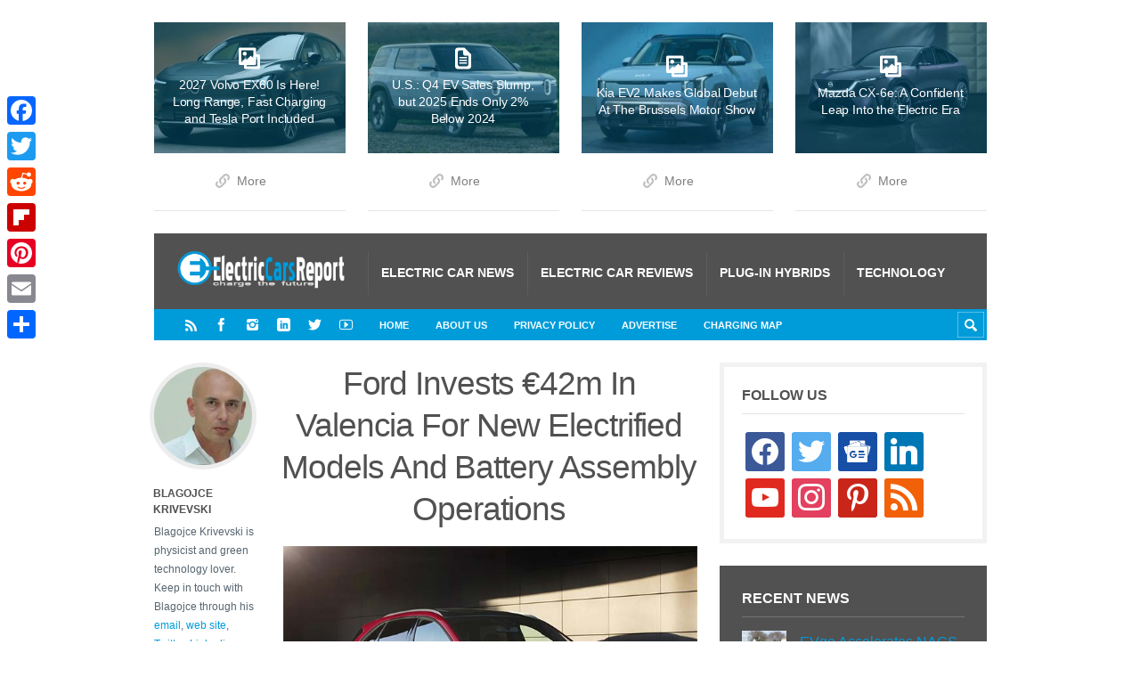

--- FILE ---
content_type: application/x-javascript
request_url: https://electriccarsreport.com/wp-content/plugins/stkit/assets/js/jquery.stkit.js?a3781e&a3781e
body_size: 2606
content:
var kit=jQuery.noConflict();jQuery(document).ready(function(){"use strict";if(kit("body").hasClass("hidpi-on")){var a="",b="(-webkit-min-device-pixel-ratio: 1.5),(min--moz-device-pixel-ratio: 1.5),(-o-min-device-pixel-ratio: 3/2),(min-resolution: 1.5dppx)";window.devicePixelRatio>1&&(a=!0),window.matchMedia&&window.matchMedia(b).matches&&(a=!0),a&&(kit("body").addClass("hidpi"),kit("#layout img").not("#logo img").each(function(){if(kit(this).is("[data-hidpi]")){var a=kit(this).attr("data-hidpi");kit(this).attr("src",a)}}),kit("#logo img").css({opacity:1}),kit("a.project-thumb, a.post-thumb").each(function(){if(kit(this).is("[data-hidpi]")){var a=kit(this).attr("data-hidpi");kit(this).css("background-image","url("+a+")")}}),kit("a.button-with-icon-16").each(function(){var a=kit(this).css("background-image"),b=a.split("/16/"),c=b[0],d=b[1];kit(this).css({"background-image":c+"/32/"+d})}),kit("a.button-with-icon-32").each(function(){var a=kit(this).css("background-image"),b=a.split("/32/"),c=b[0],d=b[1];kit(this).css({"background-image":c+"/64/"+d})}),kit(".st-container-bg").each(function(){if(kit(this).is("[data-hidpi]")){var a=kit(this).attr("data-hidpi");kit(this).css("background-image","url("+a+")")}}))}}),function(){function n(){b.keyboardSupport&&G("keydown",v)}function o(){if(!f&&document.body){f=!0;var a=document.body,e=document.documentElement,k=window.innerHeight,l=a.scrollHeight;if(g=document.compatMode.indexOf("CSS")>=0?e:a,h=a,n(),top!=self)d=!0;else if(l>k&&(a.offsetHeight<=k||e.offsetHeight<=k)){var m=document.createElement("div");m.style.cssText="position:absolute; z-index:-10000; top:0; left:0; right:0; height:"+g.scrollHeight+"px",document.body.appendChild(m);var o;j=function(){o||(o=setTimeout(function(){c||(m.style.height="0",m.style.height=g.scrollHeight+"px",o=null)},500))},setTimeout(j,10),G("resize",j);var p={attributes:!0,childList:!0,characterData:!1};if(i=new Q(j),i.observe(a,p),g.offsetHeight<=k){var q=document.createElement("div");q.style.clear="both",a.appendChild(q)}}b.fixedBackground||c||(a.style.backgroundAttachment="scroll",e.style.backgroundAttachment="scroll")}}function p(){i&&i.disconnect(),H($,u),H("mousedown",w),H("keydown",v),H("resize",j),H("load",o)}function t(a,c,d){if(J(c,d),1!=b.accelerationMax){var e=Date.now(),f=e-s;if(f<b.accelerationDelta){var g=(1+50/f)/2;g>1&&(g=Math.min(g,b.accelerationMax),c*=g,d*=g)}s=Date.now()}if(q.push({x:c,y:d,lastX:c<0?.99:-.99,lastY:d<0?.99:-.99,start:Date.now()}),!r){var h=a===document.body,i=function(e){for(var f=Date.now(),g=0,j=0,k=0;k<q.length;k++){var l=q[k],m=f-l.start,n=m>=b.animationTime,o=n?1:m/b.animationTime;b.pulseAlgorithm&&(o=T(o));var p=l.x*o-l.lastX>>0,s=l.y*o-l.lastY>>0;g+=p,j+=s,l.lastX+=p,l.lastY+=s,n&&(q.splice(k,1),k--)}h?window.scrollBy(g,j):(g&&(a.scrollLeft+=g),j&&(a.scrollTop+=j)),c||d||(q=[]),q.length?P(i,a,1e3/b.frameRate+1):r=!1};P(i,a,0),r=!0}}function u(a){f||o();var c=a.target,d=C(c);if(!d||a.defaultPrevented||a.ctrlKey)return!0;if(I(h,"embed")||I(c,"embed")&&/\.pdf/i.test(c.src)||I(h,"object"))return!0;var e=-a.wheelDeltaX||a.deltaX||0,g=-a.wheelDeltaY||a.deltaY||0;return l&&(a.wheelDeltaX&&M(a.wheelDeltaX,120)&&(e=-120*(a.wheelDeltaX/Math.abs(a.wheelDeltaX))),a.wheelDeltaY&&M(a.wheelDeltaY,120)&&(g=-120*(a.wheelDeltaY/Math.abs(a.wheelDeltaY)))),e||g||(g=-a.wheelDelta||0),1===a.deltaMode&&(e*=40,g*=40),!(b.touchpadSupport||!L(g))||(Math.abs(e)>1.2&&(e*=b.stepSize/120),Math.abs(g)>1.2&&(g*=b.stepSize/120),t(d,e,g),a.preventDefault(),void A())}function v(a){var c=a.target,d=a.ctrlKey||a.altKey||a.metaKey||a.shiftKey&&a.keyCode!==m.spacebar;document.contains(h)||(h=document.activeElement);var e=/^(textarea|select|embed|object)$/i,f=/^(button|submit|radio|checkbox|file|color|image)$/i;if(e.test(c.nodeName)||I(c,"input")&&!f.test(c.type)||I(h,"video")||O(a)||c.isContentEditable||a.defaultPrevented||d)return!0;if((I(c,"button")||I(c,"input")&&f.test(c.type))&&a.keyCode===m.spacebar)return!0;var g,i=0,j=0,k=C(h),l=k.clientHeight;switch(k==document.body&&(l=window.innerHeight),a.keyCode){case m.up:j=-b.arrowScroll;break;case m.down:j=b.arrowScroll;break;case m.spacebar:g=a.shiftKey?1:-1,j=-g*l*.9;break;case m.pageup:j=.9*-l;break;case m.pagedown:j=.9*l;break;case m.home:j=-k.scrollTop;break;case m.end:var n=k.scrollHeight-k.scrollTop-l;j=n>0?n+10:0;break;case m.left:i=-b.arrowScroll;break;case m.right:i=b.arrowScroll;break;default:return!0}t(k,i,j),a.preventDefault(),A()}function w(a){h=a.target}function A(){clearTimeout(z),z=setInterval(function(){y={}},1e3)}function B(a,b){for(var c=a.length;c--;)y[x(a[c])]=b;return b}function C(a){var b=[],c=document.body,e=g.scrollHeight;do{var f=y[x(a)];if(f)return B(b,f);if(b.push(a),e===a.scrollHeight){var h=E(g)&&E(c),i=h||F(g);if(d&&D(g)||!d&&i)return B(b,R())}else if(D(a)&&F(a))return B(b,a)}while(a=a.parentElement)}function D(a){return a.clientHeight+10<a.scrollHeight}function E(a){var b=getComputedStyle(a,"").getPropertyValue("overflow-y");return"hidden"!==b}function F(a){var b=getComputedStyle(a,"").getPropertyValue("overflow-y");return"scroll"===b||"auto"===b}function G(a,b){window.addEventListener(a,b,!1)}function H(a,b){window.removeEventListener(a,b,!1)}function I(a,b){return(a.nodeName||"").toLowerCase()===b.toLowerCase()}function J(a,b){a=a>0?1:-1,b=b>0?1:-1,e.x===a&&e.y===b||(e.x=a,e.y=b,q=[],s=0)}function L(a){if(a)return k.length||(k=[a,a,a]),a=Math.abs(a),k.push(a),k.shift(),clearTimeout(K),K=setTimeout(function(){window.localStorage&&(localStorage.SS_deltaBuffer=k.join(","))},1e3),!N(120)&&!N(100)}function M(a,b){return Math.floor(a/b)==a/b}function N(a){return M(k[0],a)&&M(k[1],a)&&M(k[2],a)}function O(a){var b=a.target,c=!1;if(document.URL.indexOf("www.youtube.com/watch")!=-1)do if(c=b.classList&&b.classList.contains("html5-video-controls"))break;while(b=b.parentNode);return c}function S(a){var c,d,e;return a*=b.pulseScale,a<1?c=a-(1-Math.exp(-a)):(d=Math.exp(-1),a-=1,e=1-Math.exp(-a),c=d+e*(1-d)),c*b.pulseNormalize}function T(a){return a>=1?1:a<=0?0:(1==b.pulseNormalize&&(b.pulseNormalize/=S(1)),S(a))}function _(c){for(var d in c)a.hasOwnProperty(d)&&(b[d]=c[d])}if(kit("body").hasClass("smooth-scroll")){var h,i,j,z,K,a={frameRate:150,animationTime:400,stepSize:100,pulseAlgorithm:!0,pulseScale:4,pulseNormalize:1,accelerationDelta:50,accelerationMax:3,keyboardSupport:!0,arrowScroll:50,touchpadSupport:!1,fixedBackground:!0,excluded:""},b=a,c=!1,d=!1,e={x:0,y:0},f=!1,g=document.documentElement,k=[],l=/^Mac/.test(navigator.platform),m={left:37,up:38,right:39,down:40,spacebar:32,pageup:33,pagedown:34,end:35,home:36},q=[],r=!1,s=Date.now(),x=function(){var a=0;return function(b){return b.uniqueID||(b.uniqueID=a++)}}(),y={};window.localStorage&&localStorage.SS_deltaBuffer&&(k=localStorage.SS_deltaBuffer.split(","));var $,P=function(){return window.requestAnimationFrame||window.webkitRequestAnimationFrame||window.mozRequestAnimationFrame||function(a,b,c){window.setTimeout(a,c||1e3/60)}}(),Q=window.MutationObserver||window.WebKitMutationObserver||window.MozMutationObserver,R=function(){var a;return function(){if(!a){var b=document.createElement("div");b.style.cssText="height:10000px;width:1px;",document.body.appendChild(b);var c=document.body.scrollTop;document.documentElement.scrollTop;window.scrollBy(0,1),a=document.body.scrollTop!=c?document.body:document.documentElement,window.scrollBy(0,-1),document.body.removeChild(b)}return a}}(),U=window.navigator.userAgent,V=/Edge/.test(U),W=/chrome/i.test(U)&&!V,X=/safari/i.test(U)&&!V,Y=/mobile/i.test(U),Z=(W||X)&&!Y;"onwheel"in document.createElement("div")?$="wheel":"onmousewheel"in document.createElement("div")&&($="mousewheel"),$&&Z&&(G($,u),G("mousedown",w),G("load",o)),_.destroy=p,window.SmoothScrollOptions&&_(window.SmoothScrollOptions),"function"==typeof define&&define.amd?define(function(){return _}):"object"==typeof exports?module.exports=_:window.SmoothScroll=_}}();var body=document.body,timer;window.addEventListener("scroll",function(){clearTimeout(timer),body.classList.contains("disable-hover")||body.classList.add("disable-hover"),timer=setTimeout(function(){body.classList.remove("disable-hover")},500)},!1);